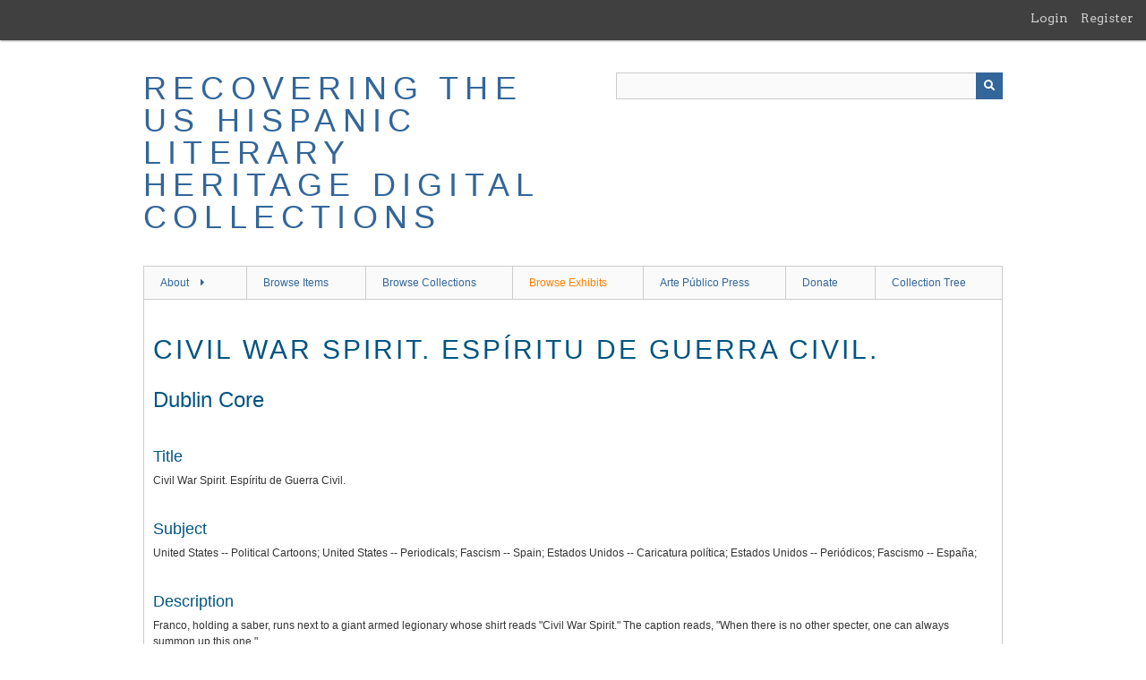

--- FILE ---
content_type: text/html; charset=utf-8
request_url: https://usldhrecovery.uh.edu/exhibits/show/fighting-fascist-spain--the-ex/item/3744
body_size: 4961
content:
<!DOCTYPE html>
<html class="" lang="en-US">
<head>
    <meta charset="utf-8">
    <meta name="viewport" content="width=device-width, initial-scale=1" />
        <meta name="author" content="Arte Público Press/Recovering the US Hispanic Literary Heritage" />
            <meta name="copyright" content="Copyright by Arte Público Press" />
           <meta name="description" content="Recovering the US Hispanic Literary Heritage (“Recovery”) is an international program to locate, preserve and disseminate Hispanic culture of the United States in its written form since colonial times until 1960. The program has compiled a comprehensive bibliography of books, pamphlets, manuscripts and ephemera produced by Latinos. The holdings available include thousands of original books, manuscripts, archival items and ephemera, a microfilm collection of approximately 1,400 historical newspapers, hundreds of thousands of microfilmed and digitized items, a vast collection of photographs, an extensive authority list, and personal papers. In addition, the program has published or reprinted more than 40 historical books, two anthologies, and nine volumes of research articles. Recovering the US Hispanic Literary Heritage is the premier center for research on Latino documentary history in the United States. The Recovering the US Hispanic Literary Heritage Digital Collections site includes digital exhibits from these collections." />
    
        <title>Civil War Spirit. Espíritu de Guerra Civil. &middot; Recovering the US Hispanic Literary Heritage Digital Collections</title>

    <link rel="alternate" type="application/rss+xml" title="Omeka RSS Feed" href="/items/browse?output=rss2" /><link rel="alternate" type="application/atom+xml" title="Omeka Atom Feed" href="/items/browse?output=atom" />
        <!-- Stylesheets -->
    <link href="/application/views/scripts/css/public.css?v=3.1.2" media="screen" rel="stylesheet" type="text/css" >
<link href="/plugins/AvantCommon/views/shared/css/magnific-popup.css?v=3.1.2" media="all" rel="stylesheet" type="text/css" >
<link href="/plugins/AvantCommon/views/shared/css/avantcommon.css?v=3.1.2" media="all" rel="stylesheet" type="text/css" >
<link href="/plugins/AvantRelationships/views/shared/css/cytoscape.js-panzoom.css?v=3.1.2" media="all" rel="stylesheet" type="text/css" >
<link href="/plugins/AvantRelationships/views/shared/css/avantrelationships.css?v=3.1.2" media="all" rel="stylesheet" type="text/css" >
<link href="/plugins/Blogger/views/shared/css/blogger.css?v=3.1.2" media="all" rel="stylesheet" type="text/css" >
<link href="/plugins/ClickableLinksPlus/views/shared/css/clickable_links_plus.css?v=3.1.2" media="all" rel="stylesheet" type="text/css" >
<link href="/plugins/GuestUser/views/public/css/guest-user.css?v=3.1.2" media="all" rel="stylesheet" type="text/css" >
<link href="/plugins/FilePaginator/views/shared/css/simplePagination.css?v=3.1.2" media="all" rel="stylesheet" type="text/css" >
<link href="//fonts.googleapis.com/css?family=Arvo:400" media="screen" rel="stylesheet" type="text/css" >
<link href="/application/views/scripts/css/admin-bar.css?v=3.1.2" media="screen" rel="stylesheet" type="text/css" >
<link href="/application/views/scripts/css/iconfonts.css?v=3.1.2" media="all" rel="stylesheet" type="text/css" >
<link href="/themes/berlin/css/skeleton.css?v=3.1.2" media="all" rel="stylesheet" type="text/css" >
<link href="/themes/berlin/css/style.css?v=3.1.2" media="all" rel="stylesheet" type="text/css" >    <!-- JavaScripts -->
                        <script type="text/javascript" src="//ajax.googleapis.com/ajax/libs/jquery/3.6.0/jquery.min.js"></script>
<script type="text/javascript">
    //<!--
    window.jQuery || document.write("<script type=\"text\/javascript\" src=\"\/application\/views\/scripts\/javascripts\/vendor\/jquery.js?v=3.1.2\" charset=\"utf-8\"><\/script>")    //-->
</script>
<script type="text/javascript" src="//ajax.googleapis.com/ajax/libs/jqueryui/1.12.1/jquery-ui.min.js"></script>
<script type="text/javascript">
    //<!--
    window.jQuery.ui || document.write("<script type=\"text\/javascript\" src=\"\/application\/views\/scripts\/javascripts\/vendor\/jquery-ui.js?v=3.1.2\" charset=\"utf-8\"><\/script>")    //-->
</script>
<script type="text/javascript" src="/application/views/scripts/javascripts/vendor/jquery.ui.touch-punch.js"></script>
<script type="text/javascript">
    //<!--
    jQuery.noConflict();    //-->
</script>
<script type="text/javascript" src="/plugins/AvantCommon/views/shared/javascripts/jquery.magnific-popup.min.js?v=3.1.2"></script>
<script type="text/javascript" src="/plugins/AvantRelationships/views/shared/javascripts/cytoscape.min.js?v=3.1.2"></script>
<script type="text/javascript" src="/plugins/AvantRelationships/views/shared/javascripts/cytoscape-cose-bilkent.js?v=3.1.2"></script>
<script type="text/javascript" src="/plugins/AvantRelationships/views/shared/javascripts/dagre.js?v=3.1.2"></script>
<script type="text/javascript" src="/plugins/AvantRelationships/views/shared/javascripts/cytoscape-dagre.js?v=3.1.2"></script>
<script type="text/javascript" src="/plugins/AvantRelationships/views/shared/javascripts/cytoscape-panzoom.js?v=3.1.2"></script>
<script type="text/javascript" src="/plugins/ClickableLinksPlus/views/shared/javascripts/linkifyjs/linkify-polyfill.js?v=3.1.2"></script>
<script type="text/javascript" src="/plugins/ClickableLinksPlus/views/shared/javascripts/linkifyjs/linkify.js?v=3.1.2"></script>
<script type="text/javascript" src="/plugins/ClickableLinksPlus/views/shared/javascripts/linkifyjs/linkify-html.js?v=3.1.2"></script>
<script type="text/javascript" src="/plugins/GuestUser/views/public/javascripts/guest-user.js?v=3.1.2"></script>
<script type="text/javascript" src="/plugins/FilePaginator/views/shared/javascripts/jquery.simplePagination.js?v=3.1.2"></script>
<script type="text/javascript" src="/plugins/FilePaginator/views/shared/javascripts/filePagination.js?v=3.1.2"></script>
<!--[if (gte IE 6)&(lte IE 8)]><script type="text/javascript" src="/application/views/scripts/javascripts/vendor/selectivizr.js?v=3.1.2"></script><![endif]-->
<script type="text/javascript" src="/application/views/scripts/javascripts/vendor/respond.js?v=3.1.2"></script>
<script type="text/javascript" src="/application/views/scripts/javascripts/vendor/jquery-accessibleMegaMenu.js?v=3.1.2"></script>
<script type="text/javascript" src="/themes/berlin/javascripts/berlin.js?v=3.1.2"></script>
<script type="text/javascript" src="/application/views/scripts/javascripts/globals.js?v=3.1.2"></script></head>
 <body class="admin-bar items show">
    <a href="#content" id="skipnav">Skip to main content</a>
    <nav id="admin-bar">

<ul class="navigation">
    <li>
        <a id="menu-guest-user-login" href="/guest-user/user/login">Login</a>
    </li>
    <li>
        <a id="menu-guest-user-register" href="/guest-user/user/register">Register</a>
    </li>
</ul></nav>
        <header role="banner">
            <div id='guest-user-register-info'></div>            <div id="site-title"><a href="http://usldhrecovery.uh.edu" >Recovering the US Hispanic Literary Heritage Digital Collections</a>
</div>

            <div id="search-container" role="search">

                                <form id="search-form" name="search-form" action="/search" aria-label="Search" method="get">    <input type="text" name="query" id="query" value="" title="Query" aria-label="Query" aria-labelledby="search-form query">            <input type="hidden" name="query_type" value="keyword" id="query_type">                <input type="hidden" name="record_types[]" value="Item">                <input type="hidden" name="record_types[]" value="File">                <input type="hidden" name="record_types[]" value="Collection">                <input type="hidden" name="record_types[]" value="Exhibit">                <input type="hidden" name="record_types[]" value="NeatlineExhibit">                <button name="submit_search" id="submit_search" type="submit" value="Submit" title="Submit" class="button" aria-label="Submit" aria-labelledby="search-form submit_search"><span class="icon" aria-hidden="true"></span></button></form>
            </div>
        </header>

         <div id="primary-nav" role="navigation">
             <ul class="navigation">
    <li>
        <a href="/about">About</a>
        <ul>
            <li>
                <a href="/people">People</a>
            </li>
        </ul>
    </li>
    <li>
        <a href="/items/browse">Browse Items</a>
    </li>
    <li>
        <a href="/collections/browse">Browse Collections</a>
    </li>
    <li class="active">
        <a href="/exhibits">Browse Exhibits</a>
    </li>
    <li>
        <a href="https://artepublicopress.com/">Arte Público Press</a>
    </li>
    <li>
        <a href="https://artepublicopress.com/donate/">Donate</a>
    </li>
    <li>
        <a href="/collection-tree">Collection Tree</a>
    </li>
</ul>         </div>

         <div id="mobile-nav" role="navigation" aria-label="Mobile Navigation">
             <ul class="navigation">
    <li>
        <a href="/about">About</a>
        <ul>
            <li>
                <a href="/people">People</a>
            </li>
        </ul>
    </li>
    <li>
        <a href="/items/browse">Browse Items</a>
    </li>
    <li>
        <a href="/collections/browse">Browse Collections</a>
    </li>
    <li class="active">
        <a href="/exhibits">Browse Exhibits</a>
    </li>
    <li>
        <a href="https://artepublicopress.com/">Arte Público Press</a>
    </li>
    <li>
        <a href="https://artepublicopress.com/donate/">Donate</a>
    </li>
    <li>
        <a href="/collection-tree">Collection Tree</a>
    </li>
</ul>         </div>
        
    <div id="content" role="main" tabindex="-1">

<div id="primary">
    <h1>Civil War Spirit. Espíritu de Guerra Civil.</h1>

    
    <!-- Items metadata -->
    <div id="item-metadata">
        <div class="element-set">
        <h2>Dublin Core</h2>
            <div id="dublin-core-title" class="element">
        <h3>Title</h3>
                    <div class="element-text">Civil War Spirit. Espíritu de Guerra Civil.</div>
            </div><!-- end element -->
        <div id="dublin-core-subject" class="element">
        <h3>Subject</h3>
                    <div class="element-text">United States -- Political Cartoons; United States -- Periodicals; Fascism -- Spain; Estados Unidos -- Caricatura política; Estados Unidos -- Periódicos; Fascismo -- España; </div>
            </div><!-- end element -->
        <div id="dublin-core-description" class="element">
        <h3>Description</h3>
                    <div class="element-text">Franco, holding a saber, runs next to a giant armed legionary whose shirt reads &quot;Civil War Spirit.&quot; The caption reads, &quot;When there is no other specter, one can always summon up this one.&quot;<br />
Franco, sosteniendo un sable, corre junto a un legionario gigante armado en cuya camisa se lee &quot;Espíritu de la Guerra Civil&quot;. La leyenda dice: &quot;Cuando no hay otro espiritu, siempre se puede invocar a este&quot;.<br />
</div>
            </div><!-- end element -->
        <div id="dublin-core-creator" class="element">
        <h3>Creator</h3>
                    <div class="element-text">Josep Bartolí i Guiu (1910-1995)</div>
            </div><!-- end element -->
        <div id="dublin-core-source" class="element">
        <h3>Source</h3>
                    <div class="element-text"><a href="http://usldhrecovery.uh.edu/exhibits/show/fighting-fascist-spain--the-ex">Fighting Fascist Spain: The Exhibits</a></div>
            </div><!-- end element -->
        <div id="dublin-core-publisher" class="element">
        <h3>Publisher</h3>
                    <div class="element-text">Ibérica. For a Free Spain (1953-1974) </div>
            </div><!-- end element -->
        <div id="dublin-core-date" class="element">
        <h3>Date</h3>
                    <div class="element-text">1961-03-15</div>
            </div><!-- end element -->
        <div id="dublin-core-rights" class="element">
        <h3>Rights</h3>
                    <div class="element-text">Items in this collection may be under copyright. Please contact apprec@central.uh.edu for more information.</div>
            </div><!-- end element -->
        <div id="dublin-core-relation" class="element">
        <h3>Relation</h3>
                    <div class="element-text"><script>
				var options = {
					attributes: {
						rel: 'nofollow', 
						title: 'click to open',
					},
					className: 'internal-link',
					format: {
						url: function (value) {
							return value
						}
					},
					ignoreTags: ['a'],
					validate: {
						url: function (value) {
							return value;
						}
					}
				};
				var str = 'http://usldhrecovery.uh.edu/exhibits/show/fighting-fascist-spain--the-ex';
				document.write(linkifyHtml(str, options));
			</script></div>
            </div><!-- end element -->
        <div id="dublin-core-format" class="element">
        <h3>Format</h3>
                    <div class="element-text">jpeg</div>
            </div><!-- end element -->
        <div id="dublin-core-language" class="element">
        <h3>Language</h3>
                    <div class="element-text">English; Spanish;</div>
            </div><!-- end element -->
        <div id="dublin-core-type" class="element">
        <h3>Type</h3>
                    <div class="element-text">Still Image</div>
            </div><!-- end element -->
        <div id="dublin-core-identifier" class="element">
        <h3>Identifier</h3>
                    <div class="element-text">Guiu650</div>
            </div><!-- end element -->
        <div id="dublin-core-coverage" class="element">
        <h3>Coverage</h3>
                    <div class="element-text">Spain</div>
            </div><!-- end element -->
    </div><!-- end element-set -->
    </div>
    
          <h3>Files</h3>
      <div id="item-images">
           <div id="file-pagination" data-theme="light-theme"></div><div class="single-file"><div class="item-file image-jpeg"><a class="download-file" href="http://usldhrecovery.uh.edu/files/original/25/3744/1961_03_15_Spirit_Guiu0082.JPG"><img class="thumb" src="http://usldhrecovery.uh.edu/files/square_thumbnails/25/3744/1961_03_15_Spirit_Guiu0082.jpg" alt="1961_03_15_Spirit_Guiu0082.JPG" title="1961_03_15_Spirit_Guiu0082.JPG"></a></div></div>      </div>
    
         <div id="collection" class="element">
        <h3>Collection</h3>
        <div class="element-text"><a href="/collections/show/25">Fighting Fascist Spain: The Exhibits</a></div>
      </div>
   
     <!-- The following prints a list of all tags associated with the item -->
    
    <!-- The following prints a citation for this item. -->
    <div id="item-citation" class="element">
        <h3>Citation</h3>
        <div class="element-text">Josep Bartolí i Guiu (1910-1995), &#8220;Civil War Spirit. Espíritu de Guerra Civil.,&#8221; <em>Recovering the US Hispanic Literary Heritage Digital Collections</em>, accessed January 23, 2026, <span class="citation-url">http://usldhrecovery.uh.edu/items/show/3744</span>.</div>
    </div>
       <span class="Z3988" title="ctx_ver=Z39.88-2004&amp;rft_val_fmt=info%3Aofi%2Ffmt%3Akev%3Amtx%3Adc&amp;rfr_id=info%3Asid%2Fomeka.org%3Agenerator&amp;rft.creator=Josep+Bartol%C3%AD+i+Guiu+%281910-1995%29&amp;rft.subject=United+States+--+Political+Cartoons%3B+United+States+--+Periodicals%3B+Fascism+--+Spain%3B+Estados+Unidos+--+Caricatura+pol%C3%ADtica%3B+Estados+Unidos+--+Peri%C3%B3dicos%3B+Fascismo+--+Espa%C3%B1a%3B+&amp;rft.description=Franco%2C+holding+a+saber%2C+runs+next+to+a+giant+armed+legionary+whose+shirt+reads+%22Civil+War+Spirit.%22+The+caption+reads%2C+%22When+there+is+no+other+specter%2C+one+can+always+summon+up+this+one.%22%0D%0AFranco%2C+sosteniendo+un+sable%2C+corre+junto+a+un+legionario+gigante+armado+en+cuya+camisa+se+lee+%22Esp%C3%ADritu+de+la+Guerra+Civil%22.+La+leyenda+dice%3A+%22Cuando+no+hay+otro+espiritu%2C+siempre+se+puede+invocar+a+este%22.%0D%0A&amp;rft.publisher=Ib%C3%A9rica.+For+a+Free+Spain+%281953-1974%29+&amp;rft.date=1961-03-15&amp;rft.format=jpeg&amp;rft.source=Fighting+Fascist+Spain%3A+The+Exhibits&amp;rft.language=English%3B+Spanish%3B&amp;rft.coverage=Spain&amp;rft.rights=Items+in+this+collection+may+be+under+copyright.+Please+contact+apprec%40central.uh.edu+for+more+information.&amp;rft.relation=http%3A%2F%2Fusldhrecovery.uh.edu%2Fexhibits%2Fshow%2Ffighting-fascist-spain--the-ex&amp;rft.title=Civil+War+Spirit.+Esp%C3%ADritu+de+Guerra+Civil.&amp;rft.type=Still+Image&amp;rft.identifier=http%3A%2F%2Fusldhrecovery.uh.edu%2Fitems%2Fshow%2F3744" aria-hidden="true"></span><div id="related-items">
    <ul>
            </ul>
</div>
<script>
    jQuery(document).ready(function () {
        var showMoreText = [];
        jQuery('.related-items-show-more a').click(function() {
            var groupId = '#' + this.id;
            var itemClassName = '.' + this.id + '-extra';
            if (jQuery(itemClassName).css('display') === "none")
            {
                // Remember the 'Show more' message because it says how many more items to show.
                showMoreText[groupId] = jQuery(groupId).text();
                jQuery(groupId).text("Show less");
                jQuery(itemClassName).slideDown("fast");
            }
            else
            {
                // Restore the original 'Show more' message.
                jQuery(groupId).text(showMoreText[groupId]);
                jQuery(itemClassName).fadeOut("fast");
            }

            // Prevent the browser from moving to the top of the page as though you just linked to a new page.
            return false;
        });
    });
</script>
<a href='/corrections/index/add/item_id/3744'></a>

    <ul class="item-pagination navigation">
        <li id="previous-item" class="previous"><a href="/items/show/3743">&larr; Previous Item</a></li>
        <li id="next-item" class="next"><a href="/items/show/3745">Next Item &rarr;</a></li>
    </ul>

</div> <!-- End of Primary. -->

 </div><!-- end content -->

<footer role="contentinfo">

    <div id="footer-content" class="center-div">
                        <nav><ul class="navigation">
    <li>
        <a href="/about">About</a>
    </li>
    <li>
        <a href="/items/browse">Browse Items</a>
    </li>
    <li>
        <a href="/collections/browse">Browse Collections</a>
    </li>
    <li class="active">
        <a href="/exhibits">Browse Exhibits</a>
    </li>
    <li>
        <a href="https://artepublicopress.com/">Arte Público Press</a>
    </li>
    <li>
        <a href="https://artepublicopress.com/donate/">Donate</a>
    </li>
    <li>
        <a href="/collection-tree">Collection Tree</a>
    </li>
</ul></nav>
        <p>Proudly powered by <a href="http://omeka.org">Omeka</a>.</p>

    </div><!-- end footer-content -->

     
</footer>

<script type="text/javascript">
    jQuery(document).ready(function(){
        Omeka.showAdvancedForm();
        Omeka.skipNav();
        Omeka.megaMenu();
        Berlin.dropDown();
    });
</script>

</body>

</html>


--- FILE ---
content_type: application/javascript
request_url: https://usldhrecovery.uh.edu/application/views/scripts/javascripts/vendor/jquery-accessibleMegaMenu.js?v=3.1.2
body_size: 45818
content:
/*
Copyright © 2013 Adobe Systems Incorporated.

Licensed under the Apache License, Version 2.0 (the “License”);
you may not use this file except in compliance with the License.
You may obtain a copy of the License at

http://www.apache.org/licenses/LICENSE-2.0

Unless required by applicable law or agreed to in writing, software
distributed under the License is distributed on an “AS IS” BASIS,
WITHOUT WARRANTIES OR CONDITIONS OF ANY KIND, either express or implied.
See the License for the specific language governing permissions and
limitations under the License.
*/

/**
 * See <a href="http://jquery.com">http://jquery.com</a>.
 * @name jquery
 * @class
 * See the jQuery Library  (<a href="http://jquery.com">http://jquery.com</a>) for full details.  This just
 * documents the function and classes that are added to jQuery by this plug-in.
 */

/**
 * See <a href="http://jquery.com">http://jquery.com</a>
 * @name fn
 * @class
 * See the jQuery Library  (<a href="http://jquery.com">http://jquery.com</a>) for full details.  This just
 * documents the function and classes that are added to jQuery by this plug-in.
 * @memberOf jquery
 */

/**
 * @fileOverview accessibleMegaMenu plugin
 *
 *<p>Licensed under the Apache License, Version 2.0 (the “License”)
 *<br />Copyright © 2013 Adobe Systems Incorporated.
 *<br />Project page <a href="https://github.com/adobe-accessibility/Accessible-Mega-Menu">https://github.com/adobe-accessibility/Accessible-Mega-Menu</a>
 * @version 0.1
 * @author Michael Jordan
 * @requires jquery
 */

/*jslint browser: true, devel: true, plusplus: true, nomen: true */
/*global jQuery */
(function ($, window, document) {
    "use strict";
    var pluginName = "accessibleMegaMenu",
        defaults = {
            uuidPrefix: "accessible-megamenu", // unique ID's are required to indicate aria-owns, aria-controls and aria-labelledby
            menuClass: "accessible-megamenu", // default css class used to define the megamenu styling
            topNavItemClass: "accessible-megamenu-top-nav-item", // default css class for a top-level navigation item in the megamenu
            panelClass: "accessible-megamenu-panel", // default css class for a megamenu panel
            panelGroupClass: "accessible-megamenu-panel-group", // default css class for a group of items within a megamenu panel
            hoverClass: "hover", // default css class for the hover state
            focusClass: "focus", // default css class for the focus state
            openClass: "open" // default css class for the open state
        },
        Keyboard = {
            BACKSPACE: 8,
            COMMA: 188,
            DELETE: 46,
            DOWN: 40,
            END: 35,
            ENTER: 13,
            ESCAPE: 27,
            HOME: 36,
            LEFT: 37,
            PAGE_DOWN: 34,
            PAGE_UP: 33,
            PERIOD: 190,
            RIGHT: 39,
            SPACE: 32,
            TAB: 9,
            UP: 38,
            keyMap: {
                48: "0",
                49: "1",
                50: "2",
                51: "3",
                52: "4",
                53: "5",
                54: "6",
                55: "7",
                56: "8",
                57: "9",
                59: ";",
                65: "a",
                66: "b",
                67: "c",
                68: "d",
                69: "e",
                70: "f",
                71: "g",
                72: "h",
                73: "i",
                74: "j",
                75: "k",
                76: "l",
                77: "m",
                78: "n",
                79: "o",
                80: "p",
                81: "q",
                82: "r",
                83: "s",
                84: "t",
                85: "u",
                86: "v",
                87: "w",
                88: "x",
                89: "y",
                90: "z",
                96: "0",
                97: "1",
                98: "2",
                99: "3",
                100: "4",
                101: "5",
                102: "6",
                103: "7",
                104: "8",
                105: "9",
                190: "."
            }
        };
    /**
     * @desc Creates a new accessible mega menu instance.
     * @param {jquery} element
     * @param {object} [options] Mega Menu options
     * @param {string} [options.uuidPrefix=accessible-megamenu] - Prefix for generated unique id attributes, which are required to indicate aria-owns, aria-controls and aria-labelledby
     * @param {string} [options.menuClass=accessible-megamenu] - CSS class used to define the megamenu styling
     * @param {string} [options.topNavItemClass=accessible-megamenu-top-nav-item] - CSS class for a top-level navigation item in the megamenu
     * @param {string} [options.panelClass=accessible-megamenu-panel] - CSS class for a megamenu panel
     * @param {string} [options.panelGroupClass=accessible-megamenu-panel-group] - CSS class for a group of items within a megamenu panel
     * @param {string} [options.hoverClass=hover] - CSS class for the hover state
     * @param {string} [options.focusClass=focus] - CSS class for the focus state
     * @param {string} [options.openClass=open] - CSS class for the open state
     * @constructor
     */
    function AccessibleMegaMenu(element, options) {
        this.element = element;

        // merge optional settings and defaults into settings
        this.settings = $.extend({}, defaults, options);

        this._defaults = defaults;
        this._name = pluginName;

        this.mouseTimeoutID = null;
        this.focusTimeoutID = null;
        this.mouseFocused = false;
        this.justFocused = false;

        this.init();
    }

    AccessibleMegaMenu.prototype = (function () {

        /* private attributes and methods ------------------------ */
        var uuid = 0,
            keydownTimeoutDuration = 1000,
            keydownSearchString = "",
            isTouch = false,
            _getPlugin,
            _addUniqueId,
            _togglePanel,
            _clickHandler,
            _clickOutsideHandler,
            _DOMAttrModifiedHandler,
            _focusInHandler,
            _focusOutHandler,
            _keyDownHandler,
            _mouseDownHandler,
            _mouseOverHandler,
            _mouseOutHandler,
            _toggleExpandedEventHandlers;

        /**
         * @name jQuery.fn.accessibleMegaMenu~_getPlugin
         * @desc Returns the parent accessibleMegaMenu instance for a given element
         * @param {jQuery} element
         * @memberof jQuery.fn.accessibleMegaMenu
         * @inner
         * @private
         */
        _getPlugin = function (element) {
            return $(element).closest(':data(plugin_' + pluginName + ')').data("plugin_" + pluginName);
        };

        /**
         * @name jQuery.fn.accessibleMegaMenu~_addUniqueId
         * @desc Adds a unique id and element.
         * The id string starts with the
         * string defined in settings.uuidPrefix.
         * @param {jQuery} element
         * @memberof jQuery.fn.accessibleMegaMenu
         * @inner
         * @private
         */
        _addUniqueId = function (element) {
            element = $(element);
            var settings = this.settings;
            if (!element.attr("id")) {
                element.attr("id", settings.uuidPrefix + "-" + new Date().getTime() + "-" + (++uuid));
            }
        };

        /**
         * @name jQuery.fn.accessibleMegaMenu~_togglePanel
         * @desc Toggle the display of mega menu panels in response to an event.
         * The optional boolean value 'hide' forces all panels to hide.
         * @param {event} event
         * @param {Boolean} [hide] Hide all mega menu panels when true
         * @memberof jQuery.fn.accessibleMegaMenu
         * @inner
         * @private
         */
        _togglePanel = function (event, hide) {
            var target = $(event.target),
                that = this,
                settings = this.settings,
                menu = this.menu,
                topli = target.closest('.' + settings.topNavItemClass),
                panel = target.hasClass(settings.panelClass) ? target : target.closest('.' + settings.panelClass),
                newfocus;

            _toggleExpandedEventHandlers.call(this, true);

            if (hide) {
                topli = menu.find('.' + settings.topNavItemClass + ' .' + settings.openClass + ':first').closest('.' + settings.topNavItemClass);
                if (!(topli.is(event.relatedTarget) || topli.has(event.relatedTarget).length > 0)) {
                    if ((event.type === 'mouseout' || event.type === 'focusout') && topli.has(document.activeElement).length > 0) {
                        return;
                    }
                    topli.find('[aria-expanded]')
                        .attr('aria-expanded', 'false')
                        .removeClass(settings.openClass)
                        .filter('.' + settings.panelClass)
                        .attr('aria-hidden', 'true');
                    if ((event.type === 'keydown' && event.keyCode === Keyboard.ESCAPE) || event.type === 'DOMAttrModified') {
                        newfocus = topli.find(':tabbable:first');
                        setTimeout(function () {
                            menu.find('[aria-expanded].' + that.settings.panelClass).off('DOMAttrModified.accessible-megamenu');
                            newfocus.focus();
                            that.justFocused = false;
                        }, 99);
                    }
                } else if (topli.length === 0) {
                    menu.find('[aria-expanded=true]')
                        .attr('aria-expanded', 'false')
                        .removeClass(settings.openClass)
                        .filter('.' + settings.panelClass)
                        .attr('aria-hidden', 'true');
                }
            } else {
                clearTimeout(that.focusTimeoutID);
                topli.siblings()
                    .find('[aria-expanded]')
                    .attr('aria-expanded', 'false')
                    .removeClass(settings.openClass)
                    .filter('.' + settings.panelClass)
                    .attr('aria-hidden', 'true');
                topli.find('[aria-expanded]')
                    .attr('aria-expanded', 'true')
                    .addClass(settings.openClass)
                    .filter('.' + settings.panelClass)
                    .attr('aria-hidden', 'false');
                if (event.type === 'mouseover' && target.is(':tabbable') && topli.length === 1 && panel.length === 0 && menu.has(document.activeElement).length > 0) {
                    target.focus();
                    that.justFocused = false;
                }

                _toggleExpandedEventHandlers.call(that);
            }
        };

        /**
         * @name jQuery.fn.accessibleMegaMenu~_clickHandler
         * @desc Handle click event on mega menu item
         * @param {event} Event object
         * @memberof jQuery.fn.accessibleMegaMenu
         * @inner
         * @private
         */
        _clickHandler = function (event) {
            var target = $(event.target),
                topli = target.closest('.' + this.settings.topNavItemClass),
                panel = target.closest('.' + this.settings.panelClass);
            if (topli.length === 1
                    && panel.length === 0
                    && topli.find('.' + this.settings.panelClass).length === 1) {
                if (!target.hasClass(this.settings.openClass)) {
                    event.preventDefault();
                    event.stopPropagation();
                    _togglePanel.call(this, event);
                    this.justFocused = false;
                } else {
                    if (this.justFocused) {
                        event.preventDefault();
                        event.stopPropagation();
                        this.justFocused = false;
                    } else if (isTouch) {
                        event.preventDefault();
                        event.stopPropagation();
                        _togglePanel.call(this, event, target.hasClass(this.settings.openClass));
                    }
                }
            }
        };

        /**
         * @name jQuery.fn.accessibleMegaMenu~_clickOutsideHandler
         * @desc Handle click event outside of a the megamenu
         * @param {event} Event object
         * @memberof jQuery.fn.accessibleMegaMenu
         * @inner
         * @private
         */
        _clickOutsideHandler = function (event) {
            if ($(event.target).closest(this.menu).length === 0) {
                event.preventDefault();
                event.stopPropagation();
                _togglePanel.call(this, event, true);
            }
        };

        /**
         * @name jQuery.fn.accessibleMegaMenu~_DOMAttrModifiedHandler
         * @desc Handle DOMAttrModified event on panel to respond to Windows 8 Narrator ExpandCollapse pattern
         * @param {event} Event object
         * @memberof jQuery.fn.accessibleMegaMenu
         * @inner
         * @private
         */
        _DOMAttrModifiedHandler = function (event) {
            if (event.originalEvent.attrName === 'aria-expanded'
                    && event.originalEvent.newValue === 'false'
                    && $(event.target).hasClass(this.settings.openClass)) {
                event.preventDefault();
                event.stopPropagation();
                _togglePanel.call(this, event, true);
            }
        };

        /**
         * @name jQuery.fn.accessibleMegaMenu~_focusInHandler
         * @desc Handle focusin event on mega menu item.
         * @param {event} Event object
         * @memberof jQuery.fn.accessibleMegaMenu
         * @inner
         * @private
         */
        _focusInHandler = function (event) {
            clearTimeout(this.focusTimeoutID);
            var target = $(event.target),
                panel = target.closest('.' + this.settings.panelClass);
            target
                .addClass(this.settings.focusClass)
                .on('click.accessible-megamenu', $.proxy(_clickHandler, this));
            this.justFocused = !this.mouseFocused;
            this.mouseFocused = false;
            if (this.panels.not(panel).filter('.' + this.settings.openClass).length) {
                _togglePanel.call(this, event);
            }
        };

        /**
         * @name jQuery.fn.accessibleMegaMenu~_focusOutHandler
         * @desc Handle focusout event on mega menu item.
         * @param {event} Event object
         * @memberof jQuery.fn.accessibleMegaMenu
         * @inner
         * @private
         */
        _focusOutHandler = function (event) {
            this.justFocused = false;
            var that = this,
                target = $(event.target),
                topli = target.closest('.' + this.settings.topNavItemClass),
                keepOpen = false;
            target
                .removeClass(this.settings.focusClass)
                .off('click.accessible-megamenu');

            if (window.cvox) {
                // If ChromeVox is running...
                that.focusTimeoutID = setTimeout(function () {
                    window.cvox.Api.getCurrentNode(function (node) {
                        if (topli.has(node).length) {
                            // and the current node being voiced is in
                            // the mega menu, clearTimeout,
                            // so the panel stays open.
                            clearTimeout(that.focusTimeoutID);
                        } else {
                            that.focusTimeoutID = setTimeout(function (scope, event, hide) {
                                _togglePanel.call(scope, event, hide);
                            }, 275, that, event, true);
                        }
                    });
                }, 25);
            } else {
                that.focusTimeoutID = setTimeout(function () {
                    _togglePanel.call(that, event, true);
                }, 300);
            }
        };

        /**
         * @name jQuery.fn.accessibleMegaMenu~_keyDownHandler
         * @desc Handle keydown event on mega menu.
         * @param {event} Event object
         * @memberof jQuery.fn.accessibleMegaMenu
         * @inner
         * @private
         */
        _keyDownHandler = function (event) {
            var that = (this.constructor === AccessibleMegaMenu) ? this : _getPlugin(this), // determine the AccessibleMegaMenu plugin instance
                settings = that.settings,
                target = $($(this).is('.' + settings.hoverClass + ':tabbable') ? this : event.target), // if the element is hovered the target is this, otherwise, its the focused element
                menu = that.menu,
                topnavitems = that.topnavitems,
                topli = target.closest('.' + settings.topNavItemClass),
                tabbables = menu.find(':tabbable'),
                panel = target.hasClass(settings.panelClass) ? target : target.closest('.' + settings.panelClass),
                panelGroups = panel.find('.' + settings.panelGroupClass),
                currentPanelGroup = target.closest('.' + settings.panelGroupClass),
                next,
                keycode = event.keyCode || event.which,
                start,
                i,
                o,
                label,
                found = false,
                newString = Keyboard.keyMap[event.keyCode] || '',
                regex,
                isTopNavItem = (topli.length === 1 && panel.length === 0);

            if (target.is("input:focus, select:focus, textarea:focus, button:focus")) {
                // if the event target is a form element we should handle keydown normally
                return;
            }

            if (target.is('.' + settings.hoverClass + ':tabbable')) {
                $('html').off('keydown.accessible-megamenu');
            }

            switch (keycode) {
            case Keyboard.ESCAPE:
                _togglePanel.call(that, event, true);
                break;
            case Keyboard.DOWN:
                event.preventDefault();
                if (isTopNavItem) {
                    _togglePanel.call(that, event);
                    found = (topli.find('.' + settings.panelClass + ' :tabbable:first').focus().length === 1);
                } else {
                    found = (tabbables.filter(':gt(' + tabbables.index(target) + '):first').focus().length === 1);
                }

                if (!found && window.opera && opera.toString() === "[object Opera]" && (event.ctrlKey || event.metaKey)) {
                    tabbables = $(':tabbable');
                    i = tabbables.index(target);
                    found = ($(':tabbable:gt(' + $(':tabbable').index(target) + '):first').focus().length === 1);
                }
                break;
            case Keyboard.UP:
                event.preventDefault();
                if (isTopNavItem && target.hasClass(settings.openClass)) {
                    _togglePanel.call(that, event, true);
                    next = topnavitems.filter(':lt(' + topnavitems.index(topli) + '):last');
                    if (next.children('.' + settings.panelClass).length) {
                        found = (next.children()
                            .attr('aria-expanded', 'true')
                            .addClass(settings.openClass)
                            .filter('.' + settings.panelClass)
                            .attr('aria-hidden', 'false')
                            .find(':tabbable:last')
                            .focus() === 1);
                    }
                } else if (!isTopNavItem) {
                    found = (tabbables.filter(':lt(' + tabbables.index(target) + '):last').focus().length === 1);
                }

                if (!found && window.opera && opera.toString() === "[object Opera]" && (event.ctrlKey || event.metaKey)) {
                    tabbables = $(':tabbable');
                    i = tabbables.index(target);
                    found = ($(':tabbable:lt(' + $(':tabbable').index(target) + '):first').focus().length === 1);
                }
                break;
            case Keyboard.RIGHT:
                event.preventDefault();
                if (isTopNavItem) {
                    found = (topnavitems.filter(':gt(' + topnavitems.index(topli) + '):first').find(':tabbable:first').focus().length === 1);
                } else {
                    if (panelGroups.length && currentPanelGroup.length) {
                        // if the current panel contains panel groups, and we are able to focus the first tabbable element of the next panel group
                        found = (panelGroups.filter(':gt(' + panelGroups.index(currentPanelGroup) + '):first').find(':tabbable:first').focus().length === 1);
                    }

                    if (!found) {
                        found = (topli.find(':tabbable:first').focus().length === 1);
                    }
                }
                break;
            case Keyboard.LEFT:
                event.preventDefault();
                if (isTopNavItem) {
                    found = (topnavitems.filter(':lt(' + topnavitems.index(topli) + '):last').find(':tabbable:first').focus().length === 1);
                } else {
                    if (panelGroups.length && currentPanelGroup.length) {
                        // if the current panel contains panel groups, and we are able to focus the first tabbable element of the previous panel group
                        found = (panelGroups.filter(':lt(' + panelGroups.index(currentPanelGroup) + '):last').find(':tabbable:first').focus().length === 1);
                    }

                    if (!found) {
                        found = (topli.find(':tabbable:first').focus().length === 1);
                    }
                }
                break;
            case Keyboard.TAB:
                i = tabbables.index(target);
                if (event.shiftKey && isTopNavItem && target.hasClass(settings.openClass)) {
                    _togglePanel.call(that, event, true);
                    next = topnavitems.filter(':lt(' + topnavitems.index(topli) + '):last');
                    if (next.children('.' + settings.panelClass).length) {
                        found = next.children()
                            .attr('aria-expanded', 'true')
                            .addClass(settings.openClass)
                            .filter('.' + settings.panelClass)
                            .attr('aria-hidden', 'false')
                            .find(':tabbable:last')
                            .focus();
                    }
                } else if (event.shiftKey && i > 0) {
                    found = (tabbables.filter(':lt(' + i + '):last').focus().length === 1);
                } else if (!event.shiftKey && i < tabbables.length - 1) {
                    found = (tabbables.filter(':gt(' + i + '):first').focus().length === 1);
                } else if (window.opera && opera.toString() === "[object Opera]") {
                    tabbables = $(':tabbable');
                    i = tabbables.index(target);
                    if (event.shiftKey) {
                        found = ($(':tabbable:lt(' + $(':tabbable').index(target) + '):last').focus().length === 1);
                    } else {
                        found = ($(':tabbable:gt(' + $(':tabbable').index(target) + '):first').focus().length === 1);
                    }
                }

                if (found) {
                    event.preventDefault();
                }
                break;
            case Keyboard.SPACE:
                if (isTopNavItem) {
                    event.preventDefault();
                    _clickHandler.call(that, event);
                } else {
                    return true;
                }
                break;
            case Keyboard.ENTER:
                return true;
                break;
            default:
                // alphanumeric filter
                clearTimeout(this.keydownTimeoutID);

                keydownSearchString += newString !== keydownSearchString ? newString : '';

                if (keydownSearchString.length === 0) {
                    return;
                }

                this.keydownTimeoutID = setTimeout(function () {
                    keydownSearchString = '';
                }, keydownTimeoutDuration);

                if (isTopNavItem && !target.hasClass(settings.openClass)) {
                    tabbables = tabbables.filter(':not(.' + settings.panelClass + ' :tabbable)');
                } else {
                    tabbables = topli.find(':tabbable');
                }

                if (event.shiftKey) {
                    tabbables = $(tabbables.get()
                        .reverse());
                }

                for (i = 0; i < tabbables.length; i++) {
                    o = tabbables.eq(i);
                    if (o.is(target)) {
                        start = (keydownSearchString.length === 1) ? i + 1 : i;
                        break;
                    }
                }

                regex = new RegExp('^' + keydownSearchString.replace(/[\-\[\]{}()*+?.,\\\^$|#\s]/g, '\\$&'), 'i');

                for (i = start; i < tabbables.length; i++) {
                    o = tabbables.eq(i);
                    label = $.trim(o.text());
                    if (regex.test(label)) {
                        found = true;
                        o.focus();
                        break;
                    }
                }
                if (!found) {
                    for (i = 0; i < start; i++) {
                        o = tabbables.eq(i);
                        label = $.trim(o.text());
                        if (regex.test(label)) {
                            o.focus();
                            break;
                        }
                    }
                }
                break;
            }
            that.justFocused = false;
        };

        /**
         * @name jQuery.fn.accessibleMegaMenu~_mouseDownHandler
         * @desc Handle mousedown event on mega menu.
         * @param {event} Event object
         * @memberof accessibleMegaMenu
         * @inner
         * @private
         */
        _mouseDownHandler = function (event) {
            if ($(event.target).is(":focusable, ." + this.settings.panelClass)) {
                this.mouseFocused = true;
            }
            this.mouseTimeoutID = setTimeout(function () {
                clearTimeout(this.focusTimeoutID);
            }, 1);
        };

        /**
         * @name jQuery.fn.accessibleMegaMenu~_mouseOverHandler
         * @desc Handle mouseover event on mega menu.
         * @param {event} Event object
         * @memberof jQuery.fn.accessibleMegaMenu
         * @inner
         * @private
         */
        _mouseOverHandler = function (event) {
            clearTimeout(this.mouseTimeoutID);
            $(event.target)
                .addClass(this.settings.hoverClass);
            _togglePanel.call(this, event);
            if ($(event.target).is(':tabbable')) {
                $('html').on('keydown.accessible-megamenu', $.proxy(_keyDownHandler, event.target));
            }
        };

        /**
         * @name jQuery.fn.accessibleMegaMenu~_mouseOutHandler
         * @desc Handle mouseout event on mega menu.
         * @param {event} Event object
         * @memberof jQuery.fn.accessibleMegaMenu
         * @inner
         * @private
         */
        _mouseOutHandler = function (event) {
            var that = this;
            $(event.target)
                .removeClass(that.settings.hoverClass);

            that.mouseTimeoutID = setTimeout(function () {
                _togglePanel.call(that, event, true);
            }, 250);
            if ($(event.target).is(':tabbable')) {
                $('html').off('keydown.accessible-megamenu');
            }
        };

        _toggleExpandedEventHandlers = function (hide) {
            var menu = this.menu;
            if (hide) {
                $('html').off('mouseup.outside-accessible-megamenu, touchend.outside-accessible-megamenu, mspointerup.outside-accessible-megamenu,  pointerup.outside-accessible-megamenu');

                menu.find('[aria-expanded].' + this.settings.panelClass).off('DOMAttrModified.accessible-megamenu');
            } else {
                $('html').on('mouseup.outside-accessible-megamenu, touchend.outside-accessible-megamenu, mspointerup.outside-accessible-megamenu,  pointerup.outside-accessible-megamenu', $.proxy(_clickOutsideHandler, this));

                /* Narrator in Windows 8 automatically toggles the aria-expanded property on double tap or click.
                   To respond to the change to collapse the panel, we must add a listener for a DOMAttrModified event. */
                menu.find('[aria-expanded=true].' + this.settings.panelClass).on('DOMAttrModified.accessible-megamenu', $.proxy(_DOMAttrModifiedHandler, this));
            }
        };

        /* public attributes and methods ------------------------- */
        return {
            constructor: AccessibleMegaMenu,

            /**
             * @lends jQuery.fn.accessibleMegaMenu
             * @desc Initializes an instance of the accessibleMegaMenu plugins
             * @memberof jQuery.fn.accessibleMegaMenu
             * @instance
             */
            init: function () {
                var that = this,
                    settings = this.settings,
                    nav = this.nav = $(this.element),
                    menu = this.menu = nav.children().first(),
                    topnavitems = this.topnavitems = menu.children();
                nav.attr("role", "navigation");
                menu.addClass(settings.menuClass);
                topnavitems.each(function (i, topnavitem) {
                    var topnavitemlink, topnavitempanel;
                    topnavitem = $(topnavitem);
                    topnavitem.addClass(settings.topNavItemClass);
                    topnavitemlink = topnavitem.find(":tabbable:first");
                    topnavitempanel = topnavitem.children(":not(:tabbable):last");
                    _addUniqueId.call(that, topnavitemlink);
                    if (topnavitempanel.length) {
                        _addUniqueId.call(that, topnavitempanel);
                        topnavitemlink.attr({
                            "aria-haspopup": true,
                            "aria-controls": topnavitempanel.attr("id"),
                            "aria-expanded": false
                        });

                        topnavitempanel.attr({
                            "role": "group",
                            "aria-expanded": false,
                            "aria-hidden": true
                        })
                            .addClass(settings.panelClass)
                            .not("[aria-labelledby]")
                            .attr("aria-labelledby", topnavitemlink.attr("id"));
                    }
                });

                this.panels = menu.find("." + settings.panelClass);

                menu.on("focusin.accessible-megamenu", ":focusable, ." + settings.panelClass, $.proxy(_focusInHandler, this))
                    .on("focusout.accessible-megamenu", ":focusable, ." + settings.panelClass, $.proxy(_focusOutHandler, this))
                    .on("keydown.accessible-megamenu", $.proxy(_keyDownHandler, this))
                    .on("mouseover.accessible-megamenu", $.proxy(_mouseOverHandler, this))
                    .on("mouseout.accessible-megamenu", $.proxy(_mouseOutHandler, this))
                    .on("mousedown.accessible-megamenu", $.proxy(_mouseDownHandler, this));

                if (isTouch) {
                    menu.on("touchstart.accessible-megamenu",  $.proxy(_clickHandler, this));
                }

                menu.find("hr").attr("role", "separator");

                if ($(document.activeElement).closest(menu).length) {
                  $(document.activeElement).trigger("focusin.accessible-megamenu");
                }
            },

            /**
             * @desc Get default values
             * @example $(selector).accessibleMegaMenu("getDefaults");
             * @return {object}
             * @memberof jQuery.fn.accessibleMegaMenu
             * @instance
             */
            getDefaults: function () {
                return this._defaults;
            },

            /**
             * @desc Get any option set to plugin using its name (as string)
             * @example $(selector).accessibleMegaMenu("getOption", some_option);
             * @param {string} opt
             * @return {string}
             * @memberof jQuery.fn.accessibleMegaMenu
             * @instance
             */
            getOption: function (opt) {
                return this.settings[opt];
            },

            /**
             * @desc Get all options
             * @example $(selector).accessibleMegaMenu("getAllOptions");
             * @return {object}
             * @memberof jQuery.fn.accessibleMegaMenu
             * @instance
             */
            getAllOptions: function () {
                return this.settings;
            },

            /**
             * @desc Set option
             * @example $(selector).accessibleMegaMenu("setOption", "option_name",  "option_value",  reinitialize);
             * @param {string} opt - Option name
             * @param {string} val - Option value
             * @param {boolean} [reinitialize] - boolean to re-initialize the menu.
             * @memberof jQuery.fn.accessibleMegaMenu
             * @instance
             */
            setOption: function (opt, value, reinitialize) {
                this.settings[opt] = value;
                if (reinitialize) {
                    this.init();
                }
            }
        };
    }());

    /* lightweight plugin wrapper around the constructor,
       to prevent against multiple instantiations */

    /**
     * @class accessibleMegaMenu
     * @memberOf jQuery.fn
     * @classdesc Implements an accessible mega menu as a jQuery plugin.
     * <p>The mega-menu It is modeled after the mega menu on {@link http://adobe.com|adobe.com} but has been simplified for use by others. A brief description of the interaction design choices can be found in a blog post at {@link http://blogs.adobe.com/accessibility/2013/05/adobe-com.html|Mega menu accessibility on adobe.com}.</p>
     * <h3>Keyboard Accessibility</h3>
     * <p>The accessible mega menu supports keyboard interaction modeled after the behavior described in the {@link http://www.w3.org/TR/wai-aria-practices/#menu|WAI-ARIA Menu or Menu bar (widget) design pattern}, however we also try to respect users' general expectations for the behavior of links in a global navigation. To this end, the accessible mega menu implementation permits tab focus on each of the six top-level menu items. When one of the menu items has focus, pressing the Enter key, Spacebar or Down arrow will open the submenu panel, and pressing the Left or Right arrow key will shift focus to the adjacent menu item. Links within the submenu panels are included in the tab order when the panel is open. They can also be navigated with the arrow keys or by typing the first character in the link name, which speeds up keyboard navigation considerably. Pressing the Escape key closes the submenu and restores focus to the parent menu item.</p>
     * <h3>Screen Reader Accessibility</h3>
     * <p>The accessible mega menu models its use of WAI-ARIA Roles, States, and Properties after those described in the {@link http://www.w3.org/TR/wai-aria-practices/#menu|WAI-ARIA Menu or Menu bar (widget) design pattern} with some notable exceptions, so that it behaves better with screen reader user expectations for global navigation. We don't use <code class="prettyprint prettyprinted" style=""><span class="pln">role</span><span class="pun">=</span><span class="str">"menu"</span></code> for the menu container and <code class="prettyprint prettyprinted" style=""><span class="pln">role</span><span class="pun">=</span><span class="str">"menuitem"</span></code> for each of the links therein, because if we do, assistive technology will no longer interpret the links as links, but instead, as menu items, and the links in our global navigation will no longer show up when a screen reader user executes a shortcut command to bring up a list of links in the page.</p>
     * @example <h4>HTML</h4><hr/>
&lt;nav&gt;
    &lt;ul class=&quot;nav-menu&quot;&gt;
        &lt;li class=&quot;nav-item&quot;&gt;
            &lt;a href=&quot;?movie&quot;&gt;Movies&lt;/a&gt;
            &lt;div class=&quot;sub-nav&quot;&gt;
                &lt;ul class=&quot;sub-nav-group&quot;&gt;
                    &lt;li&gt;&lt;a href=&quot;?movie&amp;genre=0&quot;&gt;Action &amp;amp; Adventure&lt;/a&gt;&lt;/li&gt;
                    &lt;li&gt;&lt;a href=&quot;?movie&amp;genre=2&quot;&gt;Children &amp;amp; Family&lt;/a&gt;&lt;/li&gt;
                    &lt;li&gt;&amp;#8230;&lt;/li&gt;
                &lt;/ul&gt;
                &lt;ul class=&quot;sub-nav-group&quot;&gt;
                    &lt;li&gt;&lt;a href=&quot;?movie&amp;genre=7&quot;&gt;Dramas&lt;/a&gt;&lt;/li&gt;
                    &lt;li&gt;&lt;a href=&quot;?movie&amp;genre=9&quot;&gt;Foreign&lt;/a&gt;&lt;/li&gt;
                    &lt;li&gt;&amp;#8230;&lt;/li&gt;
                &lt;/ul&gt;
                &lt;ul class=&quot;sub-nav-group&quot;&gt;
                    &lt;li&gt;&lt;a href=&quot;?movie&amp;genre=14&quot;&gt;Musicals&lt;/a&gt;&lt;/li&gt;
                    &lt;li&gt;&lt;a href=&quot;?movie&amp;genre=15&quot;&gt;Romance&lt;/a&gt;&lt;/li&gt;
                    &lt;li&gt;&amp;#8230;&lt;/li&gt;
                &lt;/ul&gt;
            &lt;/div&gt;
        &lt;/li&gt;
        &lt;li class=&quot;nav-item&quot;&gt;
            &lt;a href=&quot;?tv&quot;&gt;TV Shows&lt;/a&gt;
            &lt;div class=&quot;sub-nav&quot;&gt;
                &lt;ul class=&quot;sub-nav-group&quot;&gt;
                    &lt;li&gt;&lt;a href=&quot;?tv&amp;genre=20&quot;&gt;Classic TV&lt;/a&gt;&lt;/li&gt;
                    &lt;li&gt;&lt;a href=&quot;?tv&amp;genre=21&quot;&gt;Crime TV&lt;/a&gt;&lt;/li&gt;
                    &lt;li&gt;&amp;#8230;&lt;/li&gt;
                &lt;/ul&gt;
                &lt;ul class=&quot;sub-nav-group&quot;&gt;
                    &lt;li&gt;&lt;a href=&quot;?tv&amp;genre=27&quot;&gt;Reality TV&lt;/a&gt;&lt;/li&gt;
                    &lt;li&gt;&lt;a href=&quot;?tv&amp;genre=30&quot;&gt;TV Action&lt;/a&gt;&lt;/li&gt;
                    &lt;li&gt;&amp;#8230;&lt;/li&gt;
                &lt;/ul&gt;
                &lt;ul class=&quot;sub-nav-group&quot;&gt;
                    &lt;li&gt;&lt;a href=&quot;?tv&amp;genre=33&quot;&gt;TV Dramas&lt;/a&gt;&lt;/li&gt;
                    &lt;li&gt;&lt;a href=&quot;?tv&amp;genre=34&quot;&gt;TV Horror&lt;/a&gt;&lt;/li&gt;
                    &lt;li&gt;&amp;#8230;&lt;/li&gt;
                &lt;/ul&gt;
            &lt;/div&gt;
        &lt;/li&gt;
    &lt;/ul&gt;
&lt;/nav&gt;
     * @example <h4>CSS</h4><hr/>
&#47;* Rudimentary mega menu CSS for demonstration *&#47;

&#47;* mega menu list *&#47;
.nav-menu {
    display: block;
    position: relative;
    list-style: none;
    margin: 0;
    padding: 0;
    z-index: 15;
}

&#47;* a top level navigation item in the mega menu *&#47;
.nav-item {
    list-style: none;
    display: inline-block;
    padding: 0;
    margin: 0;
}

&#47;* first descendant link within a top level navigation item *&#47;
.nav-item &gt; a {
    position: relative;
    display: inline-block;
    padding: 0.5em 1em;
    margin: 0 0 -1px 0;
    border: 1px solid transparent;
}

&#47;* focus/open states of first descendant link within a top level
   navigation item *&#47;
.nav-item &gt; a:focus,
.nav-item &gt; a.open {
    border: 1px solid #dedede;
}

&#47;* open state of first descendant link within a top level
   navigation item *&#47;
.nav-item &gt; a.open {
    background-color: #fff;
    border-bottom: none;
    z-index: 1;
}

&#47;* sub-navigation panel *&#47;
.sub-nav {
    position: absolute;
    display: none;
    top: 2.2em;
    margin-top: -1px;
    padding: 0.5em 1em;
    border: 1px solid #dedede;
    background-color: #fff;
}

&#47;* sub-navigation panel open state *&#47;
.sub-nav.open {
    display: block;
}

&#47;* list of items within sub-navigation panel *&#47;
.sub-nav ul {
    display: inline-block;
    vertical-align: top;
    margin: 0 1em 0 0;
    padding: 0;
}

&#47;* list item within sub-navigation panel *&#47;
.sub-nav li {
    display: block;
    list-style-type: none;
    margin: 0;
    padding: 0;
}
     * @example <h4>JavaScript</h4><hr/>
&lt;!-- include jquery --&gt;
&lt;script src=&quot;http://code.jquery.com/jquery-1.10.1.min.js&quot;&gt;&lt;/script&gt;

&lt;!-- include the jquery-accessibleMegaMenu plugin script --&gt;
&lt;script src=&quot;js/jquery-accessibleMegaMenu.js&quot;&gt;&lt;/script&gt;

&lt;!-- initialize a selector as an accessibleMegaMenu --&gt;
&lt;script&gt;
    $(&quot;nav:first&quot;).accessibleMegaMenu({
        &#47;* prefix for generated unique id attributes, which are required to indicate aria-owns, aria-controls and aria-labelledby *&#47;
        uuidPrefix: &quot;accessible-megamenu&quot;,

        &#47;* css class used to define the megamenu styling *&#47;
        menuClass: &quot;nav-menu&quot;,

        &#47;* css class for a top-level navigation item in the megamenu *&#47;
        topNavItemClass: &quot;nav-item&quot;,

        &#47;* css class for a megamenu panel *&#47;
        panelClass: &quot;sub-nav&quot;,

        &#47;* css class for a group of items within a megamenu panel *&#47;
        panelGroupClass: &quot;sub-nav-group&quot;,

        &#47;* css class for the hover state *&#47;
        hoverClass: &quot;hover&quot;,

        &#47;* css class for the focus state *&#47;
        focusClass: &quot;focus&quot;,

        &#47;* css class for the open state *&#47;
        openClass: &quot;open&quot;
    });
&lt;/script&gt;
     * @param {object} [options] Mega Menu options
     * @param {string} [options.uuidPrefix=accessible-megamenu] - Prefix for generated unique id attributes, which are required to indicate aria-owns, aria-controls and aria-labelledby
     * @param {string} [options.menuClass=accessible-megamenu] - CSS class used to define the megamenu styling
     * @param {string} [options.topNavItemClass=accessible-megamenu-top-nav-item] - CSS class for a top-level navigation item in the megamenu
     * @param {string} [options.panelClass=accessible-megamenu-panel] - CSS class for a megamenu panel
     * @param {string} [options.panelGroupClass=accessible-megamenu-panel-group] - CSS class for a group of items within a megamenu panel
     * @param {string} [options.hoverClass=hover] - CSS class for the hover state
     * @param {string} [options.focusClass=focus] - CSS class for the focus state
     * @param {string} [options.openClass=open] - CSS class for the open state
     */
    $.fn[pluginName] = function (options) {
        return this.each(function () {
            if (!$.data(this, "plugin_" + pluginName)) {
                $.data(this, "plugin_" + pluginName, new AccessibleMegaMenu(this, options));
            }
        });
    };

    /* :focusable and :tabbable selectors from
       https://raw.github.com/jquery/jquery-ui/master/ui/jquery.ui.core.js */

    /**
     * @private
     */
    function visible(element) {
        return $.expr.filters.visible(element) && !$(element).parents().addBack().filter(function () {
            return $.css(this, "visibility") === "hidden";
        }).length;
    }

    /**
     * @private
     */
    function focusable(element, isTabIndexNotNaN) {
        var map, mapName, img,
            nodeName = element.nodeName.toLowerCase();
        if ("area" === nodeName) {
            map = element.parentNode;
            mapName = map.name;
            if (!element.href || !mapName || map.nodeName.toLowerCase() !== "map") {
                return false;
            }
            img = $("img[usemap=#" + mapName + "]")[0];
            return !!img && visible(img);
        }
        return (/input|select|textarea|button|object/.test(nodeName) ? !element.disabled :
                "a" === nodeName ?
                        element.href || isTabIndexNotNaN :
                        isTabIndexNotNaN) &&
                            // the element and all of its ancestors must be visible
                            visible(element);
    }

    $.extend($.expr[":"], {
        data: $.expr.createPseudo ? $.expr.createPseudo(function (dataName) {
            return function (elem) {
                return !!$.data(elem, dataName);
            };
        }) : // support: jQuery <1.8
                function (elem, i, match) {
                    return !!$.data(elem, match[3]);
                },

        focusable: function (element) {
            return focusable(element, !isNaN($.attr(element, "tabindex")));
        },

        tabbable: function (element) {
            var tabIndex = $.attr(element, "tabindex"),
                isTabIndexNaN = isNaN(tabIndex);
            return (isTabIndexNaN || tabIndex >= 0) && focusable(element, !isTabIndexNaN);
        }
    });
}(jQuery, window, document));